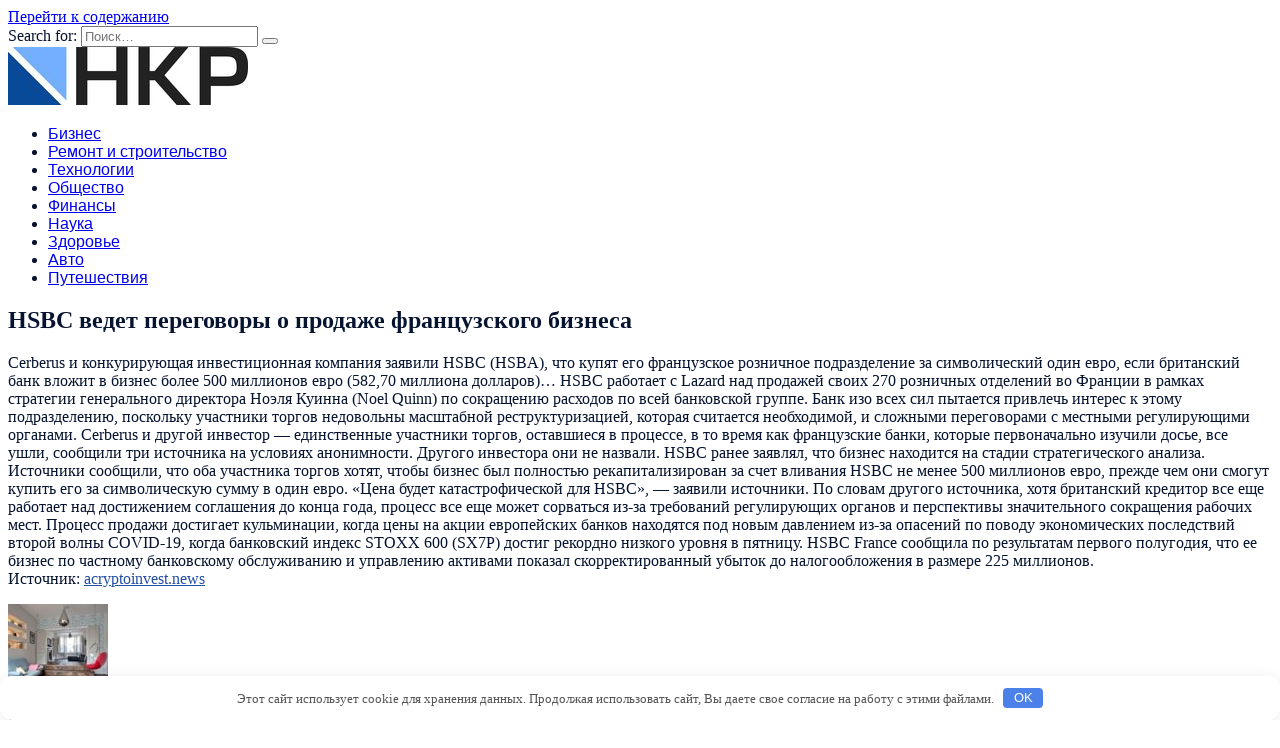

--- FILE ---
content_type: text/html; charset=UTF-8
request_url: http://nalogjul.ru/hsbc-vedet-peregovory-o-prodaje-francyzskogo-biznesa.plp
body_size: 28715
content:
<!doctype html>
<html lang="ru-RU">
<head>
	<meta charset="UTF-8">
	<meta name="viewport" content="width=device-width, initial-scale=1">

	<title>HSBC ведет переговоры о продаже французского бизнеса &#8212; HKP</title>
<link rel='dns-prefetch' href='//fonts.googleapis.com' />
<link rel='dns-prefetch' href='//s.w.org' />
<link rel='stylesheet' id='wp-block-library-css'  href='http://nalogjul.ru/wp-includes/css/dist/block-library/style.min.css'  media='all' />
<link rel='stylesheet' id='wp-block-library-theme-css'  href='http://nalogjul.ru/wp-includes/css/dist/block-library/theme.min.css'  media='all' />
<link rel='stylesheet' id='google-fonts-css'  href='https://fonts.googleapis.com/css?family=Montserrat%3A400%2C400i%2C700&#038;subset=cyrillic&#038;display=swap'  media='all' />
<link rel='stylesheet' id='reboot-style-css'  href='http://nalogjul.ru/wp-content/themes/reboot/assets/css/style.min.css'  media='all' />
<script  src='http://nalogjul.ru/wp-includes/js/jquery/jquery.js'></script>
<script  src='http://nalogjul.ru/wp-includes/js/jquery/jquery-migrate.min.js'></script>
<link rel="canonical" href="http://nalogjul.ru/hsbc-vedet-peregovory-o-prodaje-francyzskogo-biznesa.plp" />
<style>.pseudo-clearfy-link { color: #008acf; cursor: pointer;}.pseudo-clearfy-link:hover { text-decoration: none;}</style><link rel="preload" href="http://nalogjul.ru/wp-content/themes/reboot/assets/fonts/wpshop-core.ttf" as="font" crossorigin>
    <style>body{color:#071430}::selection, .card-slider__category, .card-slider-container .swiper-pagination-bullet-active, .post-card--grid .post-card__thumbnail:before, .post-card:not(.post-card--small) .post-card__thumbnail a:before, .post-card:not(.post-card--small) .post-card__category,  .post-box--high .post-box__category span, .post-box--wide .post-box__category span, .page-separator, .pagination .nav-links .page-numbers:not(.dots):not(.current):before, .btn, .btn-primary:hover, .btn-primary:not(:disabled):not(.disabled).active, .btn-primary:not(:disabled):not(.disabled):active, .show>.btn-primary.dropdown-toggle, .comment-respond .form-submit input, .page-links__item{background-color:#254fa3}.entry-image--big .entry-image__body .post-card__category a, .home-text ul:not([class])>li:before, .page-content ul:not([class])>li:before, .taxonomy-description ul:not([class])>li:before, .widget-area .widget_categories ul.menu li a:before, .widget-area .widget_categories ul.menu li span:before, .widget-area .widget_categories>ul li a:before, .widget-area .widget_categories>ul li span:before, .widget-area .widget_nav_menu ul.menu li a:before, .widget-area .widget_nav_menu ul.menu li span:before, .widget-area .widget_nav_menu>ul li a:before, .widget-area .widget_nav_menu>ul li span:before, .page-links .page-numbers:not(.dots):not(.current):before, .page-links .post-page-numbers:not(.dots):not(.current):before, .pagination .nav-links .page-numbers:not(.dots):not(.current):before, .pagination .nav-links .post-page-numbers:not(.dots):not(.current):before, .entry-image--full .entry-image__body .post-card__category a, .entry-image--fullscreen .entry-image__body .post-card__category a, .entry-image--wide .entry-image__body .post-card__category a{background-color:#254fa3}.comment-respond input:focus, select:focus, textarea:focus, .post-card--grid.post-card--thumbnail-no, .post-card--standard:after, .post-card--related.post-card--thumbnail-no:hover, .spoiler-box, .btn-primary, .btn-primary:hover, .btn-primary:not(:disabled):not(.disabled).active, .btn-primary:not(:disabled):not(.disabled):active, .show>.btn-primary.dropdown-toggle, .inp:focus, .entry-tag:focus, .entry-tag:hover, .search-screen .search-form .search-field:focus, .entry-content ul:not([class])>li:before, .text-content ul:not([class])>li:before, .page-content ul:not([class])>li:before, .taxonomy-description ul:not([class])>li:before, .entry-content blockquote,
        .input:focus, input[type=color]:focus, input[type=date]:focus, input[type=datetime-local]:focus, input[type=datetime]:focus, input[type=email]:focus, input[type=month]:focus, input[type=number]:focus, input[type=password]:focus, input[type=range]:focus, input[type=search]:focus, input[type=tel]:focus, input[type=text]:focus, input[type=time]:focus, input[type=url]:focus, input[type=week]:focus, select:focus, textarea:focus{border-color:#254fa3 !important}.post-card--small .post-card__category, .post-card__author:before, .post-card__comments:before, .post-card__date:before, .post-card__like:before, .post-card__views:before, .entry-author:before, .entry-date:before, .entry-time:before, .entry-views:before, .entry-content ol:not([class])>li:before, .text-content ol:not([class])>li:before, .entry-content blockquote:before, .spoiler-box__title:after, .search-icon:hover:before, .search-form .search-submit:hover:before, .star-rating-item.hover,
        .comment-list .bypostauthor>.comment-body .comment-author:after,
        .breadcrumb a, .breadcrumb span,
        .search-screen .search-form .search-submit:before, 
        .star-rating--score-1:not(.hover) .star-rating-item:nth-child(1),
        .star-rating--score-2:not(.hover) .star-rating-item:nth-child(1), .star-rating--score-2:not(.hover) .star-rating-item:nth-child(2),
        .star-rating--score-3:not(.hover) .star-rating-item:nth-child(1), .star-rating--score-3:not(.hover) .star-rating-item:nth-child(2), .star-rating--score-3:not(.hover) .star-rating-item:nth-child(3),
        .star-rating--score-4:not(.hover) .star-rating-item:nth-child(1), .star-rating--score-4:not(.hover) .star-rating-item:nth-child(2), .star-rating--score-4:not(.hover) .star-rating-item:nth-child(3), .star-rating--score-4:not(.hover) .star-rating-item:nth-child(4),
        .star-rating--score-5:not(.hover) .star-rating-item:nth-child(1), .star-rating--score-5:not(.hover) .star-rating-item:nth-child(2), .star-rating--score-5:not(.hover) .star-rating-item:nth-child(3), .star-rating--score-5:not(.hover) .star-rating-item:nth-child(4), .star-rating--score-5:not(.hover) .star-rating-item:nth-child(5){color:#254fa3}.entry-content a:not(.wp-block-button__link), .entry-content a:not(.wp-block-button__link):visited, .spanlink, .comment-reply-link, .pseudo-link, .widget_calendar a, .widget_recent_comments a, .child-categories ul li a{color:#254fa3}.child-categories ul li a{border-color:#254fa3}a:hover, a:focus, a:active, .spanlink:hover, .entry-content a:not(.wp-block-button__link):hover, .entry-content a:not(.wp-block-button__link):focus, .entry-content a:not(.wp-block-button__link):active, .top-menu ul li>span:hover, .main-navigation ul li a:hover, .main-navigation ul li span:hover, .footer-navigation ul li a:hover, .footer-navigation ul li span:hover, .comment-reply-link:hover, .pseudo-link:hover, .child-categories ul li a:hover{color:#3a8fff}.top-menu>ul>li>a:before, .top-menu>ul>li>span:before{background:#3a8fff}.child-categories ul li a:hover, .post-box--no-thumb a:hover{border-color:#3a8fff}.post-box--card:hover{box-shadow: inset 0 0 0 1px #3a8fff}.post-box--card:hover{-webkit-box-shadow: inset 0 0 0 1px #3a8fff}.main-navigation ul li a, .main-navigation ul li span, .footer-navigation ul li a, .footer-navigation ul li span{font-family:"Arial" ,"Helvetica Neue", Helvetica, Arial, sans-serif;}</style>

<meta name="keywords" content="" />
<meta name="description" content="Cerberus и конкурирующая инвестиционная компания заявили HSBC (HSBA), что купят его французское розничное подразделение за символический один евро, если британс..." />
<link rel="icon" href="http://nalogjul.ru/wp-content/uploads/2023/08/cropped-4101916-32x32.jpeg" sizes="32x32" />
<link rel="icon" href="http://nalogjul.ru/wp-content/uploads/2023/08/cropped-4101916-192x192.jpeg" sizes="192x192" />
<link rel="apple-touch-icon" href="http://nalogjul.ru/wp-content/uploads/2023/08/cropped-4101916-180x180.jpeg" />
<meta name="msapplication-TileImage" content="http://nalogjul.ru/wp-content/uploads/2023/08/cropped-4101916-270x270.jpeg" />
<style>.clearfy-cookie { position:fixed; left:0; right:0; bottom:0; padding:12px; color:#555555; background:#ffffff; box-shadow:0 3px 20px -5px rgba(41, 44, 56, 0.2); z-index:9999; font-size: 13px; border-radius: 12px; transition: .3s; }.clearfy-cookie--left { left: 20px; bottom: 20px; right: auto; max-width: 400px; margin-right: 20px; }.clearfy-cookie--right { left: auto; bottom: 20px; right: 20px; max-width: 400px; margin-left: 20px; }.clearfy-cookie.clearfy-cookie-hide { transform: translateY(150%) translateZ(0); opacity: 0; }.clearfy-cookie-container { max-width:1170px; margin:0 auto; text-align:center; }.clearfy-cookie-accept { background:#4b81e8; color:#fff; border:0; padding:.2em .8em; margin: 0 0 0 .5em; font-size: 13px; border-radius: 4px; cursor: pointer; }.clearfy-cookie-accept:hover,.clearfy-cookie-accept:focus { opacity: .9; }</style>    </head>

<body class="post-template-default single single-post postid-3697 single-format-standard wp-embed-responsive sidebar-right">



<div id="page" class="site">
    <a class="skip-link screen-reader-text" href="#content">Перейти к содержанию</a>

    <div class="search-screen-overlay js-search-screen-overlay"></div>
    <div class="search-screen js-search-screen">
        
<form role="search" method="get" class="search-form" action="http://nalogjul.ru/">
    <label>
        <span class="screen-reader-text">Search for:</span>
        <input type="search" class="search-field" placeholder="Поиск…" value="" name="s">
    </label>
    <button type="submit" class="search-submit"></button>
</form>    </div>

    

<header id="masthead" class="site-header full" itemscope itemtype="http://schema.org/WPHeader">
    <div class="site-header-inner fixed">

        <div class="humburger js-humburger"><span></span><span></span><span></span></div>

        
<div class="site-branding">

    <div class="site-logotype"><a href="http://nalogjul.ru/"><img src="http://nalogjul.ru/wp-content/uploads/2023/08/4101916.jpeg" width="240" height="58" alt="HKP"></a></div><div class="site-branding__body"></div></div><!-- .site-branding -->                <div class="header-search">
                    <span class="search-icon js-search-icon"></span>
                </div>
            
    </div>
</header><!-- #masthead -->


    
    
    <nav id="site-navigation" class="main-navigation fixed" itemscope itemtype="http://schema.org/SiteNavigationElement">
        <div class="main-navigation-inner full">
            <div class="menu-299-container"><ul id="header_menu" class="menu"><li id="menu-item-6094" class="menu-item menu-item-type-taxonomy menu-item-object-category menu-item-6094"><a href="http://nalogjul.ru/biznes">Бизнес</a></li>
<li id="menu-item-6095" class="menu-item menu-item-type-taxonomy menu-item-object-category menu-item-6095"><a href="http://nalogjul.ru/remont-i-stroitelstvo">Ремонт и строительство</a></li>
<li id="menu-item-6096" class="menu-item menu-item-type-taxonomy menu-item-object-category menu-item-6096"><a href="http://nalogjul.ru/tehnologii">Технологии</a></li>
<li id="menu-item-6097" class="menu-item menu-item-type-taxonomy menu-item-object-category menu-item-6097"><a href="http://nalogjul.ru/obshhestvo">Общество</a></li>
<li id="menu-item-6098" class="menu-item menu-item-type-taxonomy menu-item-object-category menu-item-6098"><a href="http://nalogjul.ru/finansy">Финансы</a></li>
<li id="menu-item-6099" class="menu-item menu-item-type-taxonomy menu-item-object-category menu-item-6099"><a href="http://nalogjul.ru/nauka">Наука</a></li>
<li id="menu-item-6100" class="menu-item menu-item-type-taxonomy menu-item-object-category menu-item-6100"><a href="http://nalogjul.ru/zdorove">Здоровье</a></li>
<li id="menu-item-6101" class="menu-item menu-item-type-taxonomy menu-item-object-category menu-item-6101"><a href="http://nalogjul.ru/avto">Авто</a></li>
<li id="menu-item-6102" class="menu-item menu-item-type-taxonomy menu-item-object-category menu-item-6102"><a href="http://nalogjul.ru/puteshestviya">Путешествия</a></li>
</ul></div>        </div>
    </nav><!-- #site-navigation -->

    

    <div class="mobile-menu-placeholder js-mobile-menu-placeholder"></div>
    
	
    <div id="content" class="site-content fixed">

        
        <div class="site-content-inner">
    
        
        <div id="primary" class="content-area" itemscope itemtype="http://schema.org/Article">
            <main id="main" class="site-main article-card">

                
<article id="post-3697" class="article-post post-3697 post type-post status-publish format-standard  category-raznoe">

    
        
                                <h1 class="entry-title" itemprop="headline">HSBC ведет переговоры о продаже французского бизнеса</h1>
                    
        
        
    
    
    
    <div class="entry-content" itemprop="articleBody">
        <p>Cerberus и конкурирующая инвестиционная компания заявили HSBC (HSBA), что купят его французское розничное подразделение за символический один евро, если британский банк вложит в бизнес более 500 миллионов евро (582,70 миллиона долларов)&#8230; HSBC работает с Lazard над продажей своих 270 <span id="more-3697"></span>розничных отделений во Франции в рамках стратегии генерального директора Ноэля Куинна (Noel Quinn) по сокращению расходов по всей банковской группе. Банк изо всех сил пытается привлечь интерес к этому подразделению, поскольку участники торгов недовольны масштабной реструктуризацией, которая считается необходимой, и сложными переговорами с местными регулирующими органами. Cerberus и другой инвестор &#8212; единственные участники торгов, оставшиеся в процессе, в то время как французские банки, которые первоначально изучили досье, все ушли, сообщили три источника на условиях анонимности. Другого инвестора они не назвали. HSBC ранее заявлял, что бизнес находится на стадии стратегического анализа. Источники сообщили, что оба участника торгов хотят, чтобы бизнес был полностью рекапитализирован за счет вливания HSBC не менее 500 миллионов евро, прежде чем они смогут купить его за символическую сумму в один евро. «Цена будет катастрофической для HSBC», &#8212; заявили источники. По словам другого источника, хотя британский кредитор все еще работает над достижением соглашения до конца года, процесс все еще может сорваться из-за требований регулирующих органов и перспективы значительного сокращения рабочих мест. Процесс продажи достигает кульминации, когда цены на акции европейских банков находятся под новым давлением из-за опасений по поводу экономических последствий второй волны COVID-19, когда банковский индекс STOXX 600 (SX7P) достиг рекордно низкого уровня в пятницу. HSBC France сообщила по результатам первого полугодия, что ее бизнес по частному банковскому обслуживанию и управлению активами показал скорректированный убыток до налогообложения в размере 225 миллионов.<br />
 Источник: <noindex><a href="http://acryptoinvest.news/archives/1051" target="_blank" rel="nofollow noopener noreferrer">acryptoinvest.news</a></noindex></p>
<!-- toc empty -->    </div><!-- .entry-content -->

</article>








    <div class="entry-social">
		
        		<div class="social-buttons"><span class="social-button social-button--vkontakte" data-social="vkontakte" data-image=""></span><span class="social-button social-button--facebook" data-social="facebook"></span><span class="social-button social-button--telegram" data-social="telegram"></span><span class="social-button social-button--odnoklassniki" data-social="odnoklassniki"></span><span class="social-button social-button--twitter" data-social="twitter"></span><span class="social-button social-button--sms" data-social="sms"></span><span class="social-button social-button--whatsapp" data-social="whatsapp"></span></div>            </div>





    <meta itemprop="author" content="admin">
<meta itemscope itemprop="mainEntityOfPage" itemType="https://schema.org/WebPage" itemid="http://nalogjul.ru/hsbc-vedet-peregovory-o-prodaje-francyzskogo-biznesa.plp" content="HSBC ведет переговоры о продаже французского бизнеса">
    <meta itemprop="dateModified" content="2023-05-26">
    <meta itemprop="datePublished" content="2023-05-26T17:55:55+03:00">
<div itemprop="publisher" itemscope itemtype="https://schema.org/Organization" style="display: none;"><div itemprop="logo" itemscope itemtype="https://schema.org/ImageObject"><img itemprop="url image" src="http://nalogjul.ru/wp-content/uploads/2023/08/4101916.jpeg" alt="HKP"></div><meta itemprop="name" content="HKP"><meta itemprop="telephone" content="HKP"><meta itemprop="address" content="http://nalogjul.ru"></div>
            </main><!-- #main -->
        </div><!-- #primary -->

        
<aside id="secondary" class="widget-area" itemscope itemtype="http://schema.org/WPSideBar">
    <div class="sticky-sidebar js-sticky-sidebar">

        
        <div id="execphp-4" class="widget widget_execphp">			<div class="execphpwidget"><!--630d91f4--><!--630d91f4--><script async="async" src="https://w.uptolike.com/widgets/v1/zp.js?pid=lf89558a7b2aabd5017f2e111b881e339af3894694" type="text/javascript"></script></div>
		</div><div id="wpshop_widget_articles-3" class="widget widget_wpshop_widget_articles"><div class="widget-articles">
<article class="post-card post-card--small">
            <div class="post-card__thumbnail">
            <a href="http://nalogjul.ru/parket-v-interere-vidy-vybor-cveta-sposoby-ykladki-70-foto.plp" target="_blank">
                <img width="100" height="100" src="http://nalogjul.ru/wp-content/uploads/2023/06/parket-v-interere-vidy-vybor-cveta-sposoby-ukladki-70-foto-745e376-100x100.jpg" class="attachment-reboot_square size-reboot_square wp-post-image" alt="" />            </a>
        </div>
    
    <div class="post-card__body">
        
        <div class="post-card__title"><a href="http://nalogjul.ru/parket-v-interere-vidy-vybor-cveta-sposoby-ykladki-70-foto.plp">Паркет в интерьере: виды, выбор цвета, способы укладки, 70 фото</a></div>

                
            </div>
</article>
<article class="post-card post-card--small">
            <div class="post-card__thumbnail">
            <a href="http://nalogjul.ru/kryiz-po-sredizemnomy-moru-na-lainere-obshie-momenty-lychshie-napravleniia-foto-i-otzyvy-tyristov.plp" target="_blank">
                <img width="100" height="100" src="http://nalogjul.ru/wp-content/uploads/2023/06/kruiz-po-sredizemnomu-morju-na-lajnere-obshhie-momenty-luchshie-napravlenija-foto-i-otzyvy-turistov-11bb089-100x100.jpg" class="attachment-reboot_square size-reboot_square wp-post-image" alt="" />            </a>
        </div>
    
    <div class="post-card__body">
        
        <div class="post-card__title"><a href="http://nalogjul.ru/kryiz-po-sredizemnomy-moru-na-lainere-obshie-momenty-lychshie-napravleniia-foto-i-otzyvy-tyristov.plp">Круиз по Средиземному морю на лайнере: общие моменты, лучшие направления, фото и отзывы туристов</a></div>

                
            </div>
</article>
<article class="post-card post-card--small">
            <div class="post-card__thumbnail">
            <a href="http://nalogjul.ru/sredizemnomorskii-stil-v-interere-gid-po-oformleniu.plp" target="_blank">
                <img width="100" height="100" src="http://nalogjul.ru/wp-content/uploads/2023/06/sredizemnomorskij-stil-v-interere-gid-po-oformleniju-489cbb5-100x100.jpg" class="attachment-reboot_square size-reboot_square wp-post-image" alt="" />            </a>
        </div>
    
    <div class="post-card__body">
        
        <div class="post-card__title"><a href="http://nalogjul.ru/sredizemnomorskii-stil-v-interere-gid-po-oformleniu.plp">Средиземноморский стиль в интерьере: гид по оформлению</a></div>

                
            </div>
</article>
<article class="post-card post-card--small">
            <div class="post-card__thumbnail">
            <a href="http://nalogjul.ru/antitrendy-v-dizaine-interera-2022-goda.plp" target="_blank">
                <img width="100" height="100" src="http://nalogjul.ru/wp-content/uploads/2023/06/antitrendy-v-dizajne-interera-2022-goda-e5d843e-100x100.jpg" class="attachment-reboot_square size-reboot_square wp-post-image" alt="" />            </a>
        </div>
    
    <div class="post-card__body">
        
        <div class="post-card__title"><a href="http://nalogjul.ru/antitrendy-v-dizaine-interera-2022-goda.plp">Антитренды в дизайне интерьера 2022 года</a></div>

                
            </div>
</article>
<article class="post-card post-card--small">
            <div class="post-card__thumbnail">
            <a href="http://nalogjul.ru/51-region-rossii-kakoi-gorod-i-oblast.plp" target="_blank">
                <img width="100" height="100" src="http://nalogjul.ru/wp-content/uploads/2023/06/51-region-rossii-kakoj-gorod-i-oblast-9ec12a6-100x100.jpg" class="attachment-reboot_square size-reboot_square wp-post-image" alt="" />            </a>
        </div>
    
    <div class="post-card__body">
        
        <div class="post-card__title"><a href="http://nalogjul.ru/51-region-rossii-kakoi-gorod-i-oblast.plp">51 регион России: какой город и область</a></div>

                
            </div>
</article></div></div><div id="categories-3" class="widget widget_categories"><div class="widget-header">Рубрики</div>		<ul>
				<li class="cat-item cat-item-43"><a href="http://nalogjul.ru/avto">Авто</a>
</li>
	<li class="cat-item cat-item-42"><a href="http://nalogjul.ru/biznes">Бизнес</a>
</li>
	<li class="cat-item cat-item-40"><a href="http://nalogjul.ru/nauka">Наука</a>
</li>
	<li class="cat-item cat-item-39"><a href="http://nalogjul.ru/obshhestvo">Общество</a>
</li>
	<li class="cat-item cat-item-38"><a href="http://nalogjul.ru/puteshestviya">Путешествия</a>
</li>
	<li class="cat-item cat-item-1"><a href="http://nalogjul.ru/raznoe">Разное</a>
</li>
	<li class="cat-item cat-item-37"><a href="http://nalogjul.ru/remont-i-stroitelstvo">Ремонт и строительство</a>
</li>
	<li class="cat-item cat-item-36"><a href="http://nalogjul.ru/tehnologii">Технологии</a>
</li>
	<li class="cat-item cat-item-35"><a href="http://nalogjul.ru/finansy">Финансы</a>
</li>
		</ul>
			</div><div id="execphp-3" class="widget widget_execphp">			<div class="execphpwidget"> <center><!--6e5dce93--><!--6e5dce93--><script async="async" src="https://w.uptolike.com/widgets/v1/zp.js?pid=tl89558a7b2aabd5017f2e111b881e339af3894694" type="text/javascript"></script></center></div>
		</div>
        
    </div>
</aside><!-- #secondary -->

    
    <div id="related-posts" class="related-posts fixed"><div class="related-posts__header">Вам также может понравиться</div><div class="post-cards post-cards--vertical">
<div class="post-card post-card--related post-card--thumbnail-no">
    <div class="post-card__title"><a href="http://nalogjul.ru/skoro-vyidet-dokymentalnyi-film-o-tome-forde.plp">Скоро выйдет документальный фильм о Томе Форде</a></div>
</div>

<div class="post-card post-card--related post-card--thumbnail-no">
    <div class="post-card__title"><a href="http://nalogjul.ru/moda-2011-vstrechaem-leto-v-sapogah.plp">Мода 2011: встречаем лето в сапогах</a></div>
</div>

<div class="post-card post-card--related post-card--thumbnail-no">
    <div class="post-card__title"><a href="http://nalogjul.ru/smotrim-osennuu-kollekciu-v-boho-stile-ot-elizabeth-james.plp">Смотрим осеннюю коллекцию в бохо-стиле от Elizabeth &#038; James</a></div>
</div>

<div class="post-card post-card--related post-card--thumbnail-no">
    <div class="post-card__title"><a href="http://nalogjul.ru/pokaz-ysl-resort-2012.plp">Показ YSL Resort 2012</a></div>
</div>
</div></div>

</div><!--.site-content-inner-->


</div><!--.site-content-->





<div class="site-footer-container ">

    

    <footer id="colophon" class="site-footer site-footer--style-gray full">
        <div class="site-footer-inner fixed">

            
            
<div class="footer-bottom">
    <div class="footer-info">
        © 2026 HKP
	        </div>

    </div>
        </div>
    </footer><!--.site-footer-->
</div>


    <button type="button" class="scrolltop js-scrolltop"></button>

</div><!-- #page -->

<script>var pseudo_links = document.querySelectorAll(".pseudo-clearfy-link");for (var i=0;i<pseudo_links.length;i++ ) { pseudo_links[i].addEventListener("click", function(e){   window.open( e.target.getAttribute("data-uri") ); }); }</script><script type='text/javascript'>
/* <![CDATA[ */
var settings_array = {"rating_text_average":"\u0441\u0440\u0435\u0434\u043d\u0435\u0435","rating_text_from":"\u0438\u0437","lightbox_display":"1","sidebar_fixed":"1"};
var wps_ajax = {"url":"http:\/\/nalogjul.ru\/wp-admin\/admin-ajax.php","nonce":"ce852c6301"};
/* ]]> */
</script>
<script  src='http://nalogjul.ru/wp-content/themes/reboot/assets/js/scripts.min.js'></script>
<script  src='http://nalogjul.ru/wp-includes/js/comment-reply.min.js'></script>
<div id="clearfy-cookie" class="clearfy-cookie clearfy-cookie-hide clearfy-cookie--bottom">  <div class="clearfy-cookie-container">   Этот сайт использует cookie для хранения данных. Продолжая использовать сайт, Вы даете свое согласие на работу с этими файлами.   <button id="clearfy-cookie-accept" class="clearfy-cookie-accept">OK</button>  </div></div><script>var cookie_clearfy_hide = document.cookie.replace(/(?:(?:^|.*;\s*)clearfy_cookie_hide\s*\=\s*([^;]*).*$)|^.*$/, "$1");if ( ! cookie_clearfy_hide.length ) {  document.getElementById("clearfy-cookie").classList.remove("clearfy-cookie-hide");} document.getElementById("clearfy-cookie-accept").onclick = function() { document.getElementById("clearfy-cookie").className += " clearfy-cookie-hide"; var clearfy_cookie_date = new Date(new Date().getTime() + 31536000 * 1000); document.cookie = "clearfy_cookie_hide=yes; path=/; expires=" + clearfy_cookie_date.toUTCString(); setTimeout(function() { document.getElementById("clearfy-cookie").parentNode.removeChild( document.getElementById("clearfy-cookie") ); }, 300);}</script>


</body>
</html>

--- FILE ---
content_type: application/javascript;charset=utf-8
request_url: https://w.uptolike.com/widgets/v1/version.js?cb=cb__utl_cb_share_1769383372796396
body_size: 397
content:
cb__utl_cb_share_1769383372796396('1ea92d09c43527572b24fe052f11127b');